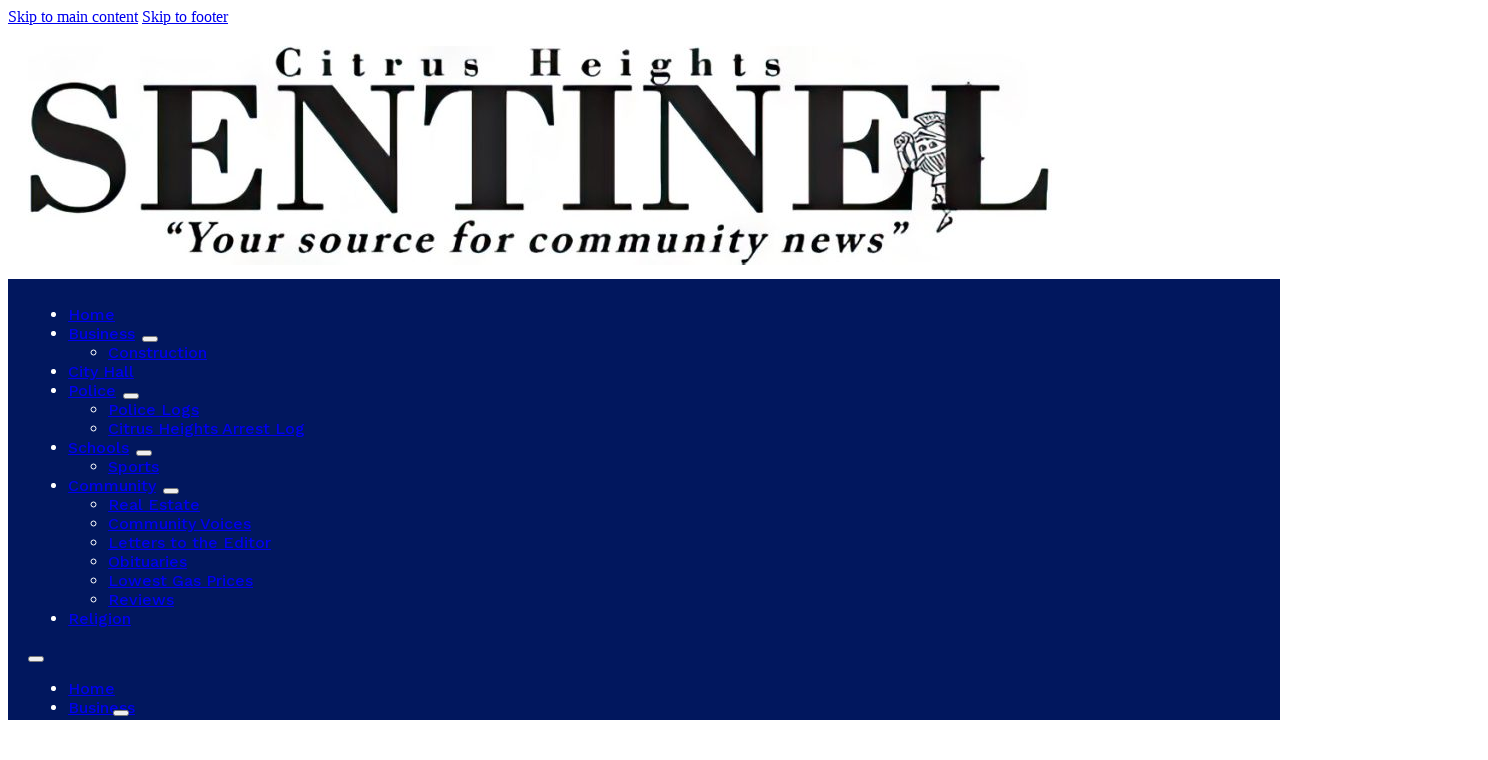

--- FILE ---
content_type: text/html; charset=UTF-8
request_url: https://dev.citrusheightssentinel.com/tag/marketing/
body_size: 14208
content:
<!DOCTYPE html>
<html lang="en-US" class="no-js no-svg">
<head>
	
<meta charset="UTF-8">
<meta name="viewport" content="width=device-width, initial-scale=1">
<meta name='robots' content='index, follow, max-image-preview:large, max-snippet:-1, max-video-preview:-1' />
	<style>img:is([sizes="auto" i], [sizes^="auto," i]) { contain-intrinsic-size: 3000px 1500px }</style>
	
	<!-- This site is optimized with the Yoast SEO plugin v26.3 - https://yoast.com/wordpress/plugins/seo/ -->
	<title>marketing Archives &#8211; Citrus Heights Sentinel</title>
	<link rel="canonical" href="https://dev.citrusheightssentinel.com/tag/marketing/" />
	<meta property="og:locale" content="en_US" />
	<meta property="og:type" content="article" />
	<meta property="og:title" content="marketing Archives &#8211; Citrus Heights Sentinel" />
	<meta property="og:url" content="https://dev.citrusheightssentinel.com/tag/marketing/" />
	<meta property="og:site_name" content="Citrus Heights Sentinel" />
	<meta property="og:image" content="https://dev.citrusheightssentinel.com/wp-content/uploads/2025/01/sentinel-alternative-image.jpg" />
	<meta property="og:image:width" content="1380" />
	<meta property="og:image:height" content="918" />
	<meta property="og:image:type" content="image/jpeg" />
	<script type="application/ld+json" class="yoast-schema-graph">{"@context":"https://schema.org","@graph":[{"@type":"CollectionPage","@id":"https://dev.citrusheightssentinel.com/tag/marketing/","url":"https://dev.citrusheightssentinel.com/tag/marketing/","name":"marketing Archives &#8211; Citrus Heights Sentinel","isPartOf":{"@id":"https://dev.citrusheightssentinel.com/#website"},"breadcrumb":{"@id":"https://dev.citrusheightssentinel.com/tag/marketing/#breadcrumb"},"inLanguage":"en-US"},{"@type":"BreadcrumbList","@id":"https://dev.citrusheightssentinel.com/tag/marketing/#breadcrumb","itemListElement":[{"@type":"ListItem","position":1,"name":"Home","item":"https://dev.citrusheightssentinel.com/"},{"@type":"ListItem","position":2,"name":"marketing"}]},{"@type":"WebSite","@id":"https://dev.citrusheightssentinel.com/#website","url":"https://dev.citrusheightssentinel.com/","name":"Citrus Heights Sentinel","description":"Local News, Crime, Events &amp; more","publisher":{"@id":"https://dev.citrusheightssentinel.com/#organization"},"potentialAction":[{"@type":"SearchAction","target":{"@type":"EntryPoint","urlTemplate":"https://dev.citrusheightssentinel.com/?s={search_term_string}"},"query-input":{"@type":"PropertyValueSpecification","valueRequired":true,"valueName":"search_term_string"}}],"inLanguage":"en-US"},{"@type":"Organization","@id":"https://dev.citrusheightssentinel.com/#organization","name":"Citrus Heights Sentinel","url":"https://dev.citrusheightssentinel.com/","logo":{"@type":"ImageObject","inLanguage":"en-US","@id":"https://dev.citrusheightssentinel.com/#/schema/logo/image/","url":"http://dev.citrusheightssentinel.com/wp-content/uploads/2025/01/sentinel-organization-image.jpg","contentUrl":"http://dev.citrusheightssentinel.com/wp-content/uploads/2025/01/sentinel-organization-image.jpg","width":1200,"height":1200,"caption":"Citrus Heights Sentinel"},"image":{"@id":"https://dev.citrusheightssentinel.com/#/schema/logo/image/"},"sameAs":["https://www.facebook.com/CitrusHeightsSentinel/","https://x.com/chsentinel"]}]}</script>
	<!-- / Yoast SEO plugin. -->


<link rel='dns-prefetch' href='//cdn.broadstreetads.com' />
<link rel='dns-prefetch' href='//fonts.googleapis.com' />
<link rel="alternate" type="application/rss+xml" title="Citrus Heights Sentinel &raquo; Feed" href="https://dev.citrusheightssentinel.com/feed/" />
<link rel="alternate" type="application/rss+xml" title="Citrus Heights Sentinel &raquo; marketing Tag Feed" href="https://dev.citrusheightssentinel.com/tag/marketing/feed/" />
<!-- dev.citrusheightssentinel.com is managing ads with Advanced Ads 2.0.13 – https://wpadvancedads.com/ --><script id="advads-ready">
			window.advanced_ads_ready=function(e,a){a=a||"complete";var d=function(e){return"interactive"===a?"loading"!==e:"complete"===e};d(document.readyState)?e():document.addEventListener("readystatechange",(function(a){d(a.target.readyState)&&e()}),{once:"interactive"===a})},window.advanced_ads_ready_queue=window.advanced_ads_ready_queue||[];		</script>
		<link rel="preconnect" href="https://fonts.gstatic.com/" crossorigin><link rel='stylesheet' id='wpra-lightbox-css' href='https://dev.citrusheightssentinel.com/wp-content/plugins/wp-rss-aggregator/core/css/jquery-colorbox.css?ver=1.4.33' media='all' />
<link rel='stylesheet' id='wpra-displays-css' href='https://dev.citrusheightssentinel.com/wp-content/plugins/wp-rss-aggregator/core/css/displays.css?ver=5.0.6' media='all' />
<link rel='stylesheet' id='bricks-frontend-css' href='https://dev.citrusheightssentinel.com/wp-content/themes/bricks/assets/css/frontend-layer.min.css?ver=1762811462' media='all' />
<link rel='stylesheet' id='bricks-child-css' href='https://dev.citrusheightssentinel.com/wp-content/themes/bricks-child/style.css?ver=1761705603' media='all' />
<link rel='stylesheet' id='bricks-font-awesome-6-brands-css' href='https://dev.citrusheightssentinel.com/wp-content/themes/bricks/assets/css/libs/font-awesome-6-brands-layer.min.css?ver=1762811462' media='all' />
<link rel='stylesheet' id='bricks-themify-icons-css' href='https://dev.citrusheightssentinel.com/wp-content/themes/bricks/assets/css/libs/themify-icons-layer.min.css?ver=1762811462' media='all' />
<style id='bricks-frontend-inline-inline-css'>
:root {}.archive-excerpt { overflow-wrap: anywhere;}#brxe-ihyyir {width: 80%}@media (max-width: 1140px) {#brxe-ihyyir {display: flex}}@media (max-width: 991px) {#brxe-ihyyir {width: 50%}}@media (max-width: 767px) {#brxe-ihyyir {width: 50%}}@media (max-width: 478px) {#brxe-ihyyir {width: 60%}}#brxe-ydvagz {width: 33%}@media (max-width: 991px) {#brxe-ydvagz {width: 100%; align-items: center; padding-left: 0; margin-bottom: 10px}}#brxe-uyaqtp {width: 67%}@media (max-width: 1140px) {#brxe-uyaqtp {justify-content: center; align-items: center}}@media (max-width: 991px) {#brxe-uyaqtp {width: 100%; padding-right: 0; text-align: center}}#brxe-qbqacr {padding-top: 20px; padding-right: 20px; padding-bottom: 10px; padding-left: 20px; width: 1440px; flex-direction: row; align-items: center}@media (max-width: 991px) {#brxe-qbqacr {flex-direction: column; align-items: center}}#brxe-ucjtvh {display: none}#brxe-ucjtvh form {color: #ffffff; font-size: 14px}#brxe-ucjtvh input[type=search]::placeholder {color: #ffffff}#brxe-ucjtvh input[type=search] {border-color: #ffffff; height: 32px}@media (max-width: 767px) {#brxe-ucjtvh {display: none}}@media (max-width: 478px) {#brxe-ucjtvh input[type=search]::placeholder {color: #ffffff}#brxe-ucjtvh {display: none}}@layer bricks {@media (max-width: 991px) {#brxe-jyxzvd .bricks-nav-menu-wrapper { display: none; }#brxe-jyxzvd .bricks-mobile-menu-toggle { display: block; }}}#brxe-jyxzvd {color: #ffffff; font-size: 16px; font-family: "Work Sans"; font-weight: 500}#brxe-jyxzvd .bricks-nav-menu > li:hover > a {color: #ffc107}#brxe-jyxzvd .bricks-nav-menu > li:hover > .brx-submenu-toggle > * {color: #ffc107}#brxe-jyxzvd .bricks-nav-menu .sub-menu > li:hover > a {color: #ffc107}#brxe-jyxzvd .bricks-nav-menu .sub-menu > li:hover > .brx-submenu-toggle > * {color: #ffc107}#brxe-jyxzvd .bricks-nav-menu .sub-menu .menu-item {background-color: #01175e}#brxe-jyxzvd .bricks-nav-menu {flex-direction: row}#brxe-jyxzvd .bricks-mobile-menu-toggle {color: #ffffff}#brxe-jyxzvd .bricks-nav-menu > li.menu-item-has-children > .brx-submenu-toggle button[aria-expanded] {font-size: 12px}#brxe-jyxzvd .bricks-nav-menu .brx-submenu-toggle button {margin-left: 7px}#brxe-jyxzvd .bricks-mobile-menu > .menu-item-has-children .brx-submenu-toggle button {color: #ffffff; font-size: 12px}#brxe-jyxzvd .bricks-mobile-menu .menu-item-has-children .brx-submenu-toggle button {margin-left: -22px}@media (max-width: 991px) {#brxe-jyxzvd .bricks-nav-menu > li { margin-left: 25px!important;}}#brxe-jyxzvd #menu-item-2074290 { margin-left: 0!important;}@media (max-width: 991px) {#brxe-jyxzvd .bricks-nav-menu > li {margin-left: 10px}#brxe-jyxzvd {font-size: 15px}}@media (max-width: 767px) {#brxe-jyxzvd { line-height: 0;}#brxe-jyxzvd {color: #ffffff}}#brxe-ujsasy {color: #ffffff; fill: #ffffff; font-size: 20px; cursor: pointer}#brxe-kksitu {flex-direction: row; align-items: center; column-gap: 6rem; justify-content: center}@media (max-width: 767px) {#brxe-kksitu {justify-content: space-around}}@media (max-width: 478px) {#brxe-kksitu {column-gap: 0px; justify-content: space-evenly}}#brxe-olhapy {padding-top: 10px; padding-right: 20px; padding-bottom: 10px; padding-left: 20px; background-color: #01175e; width: 100%; min-height: 60px; justify-content: center}@media (max-width: 767px) {#brxe-olhapy {padding-top: 5px; padding-right: 10px; padding-bottom: 5px; padding-left: 10px}}#brxe-xmdhxx {display: flex; font-family: "Work Sans"; font-weight: 600}#brxe-xmdhxx a {font-family: "Work Sans"; font-weight: 600; font-size: inherit}#brxe-nclfgf {display: flex}#brxe-xildwj {width: 33%; flex-direction: row; background-color: #ccf2ff; padding-top: 5px; padding-right: 5px; padding-bottom: 5px; padding-left: 20px; justify-content: flex-start; column-gap: 20px}@media (max-width: 991px) {#brxe-xildwj {width: 100%; justify-content: flex-start}}@media (max-width: 478px) {#brxe-xildwj {column-gap: 10px}}#brxe-weznpm {font-family: "Work Sans"; font-weight: 600}#brxe-weznpm a {font-family: "Work Sans"; font-weight: 600; font-size: inherit}#brxe-zlrkrg {font-family: "Work Sans"; display: flex}#brxe-zlrkrg a {font-family: "Work Sans"; font-size: inherit}#brxe-lymkff {font-family: "Work Sans"; display: flex; margin-right: -10px; margin-left: -10px}#brxe-lymkff a {font-family: "Work Sans"; font-size: inherit}@media (max-width: 478px) {#brxe-lymkff {margin-right: -5px; margin-left: -5px}}#brxe-qgixyr {font-family: "Work Sans"; display: flex}#brxe-qgixyr a {font-family: "Work Sans"; font-size: inherit}#brxe-lhtojs {font-family: "Work Sans"; display: flex; margin-right: -10px; margin-left: -10px}#brxe-lhtojs a {font-family: "Work Sans"; font-size: inherit}@media (max-width: 478px) {#brxe-lhtojs {margin-right: -5px; margin-left: -5px}}#brxe-idohml {font-family: "Work Sans"; display: flex}#brxe-idohml a {font-family: "Work Sans"; font-size: inherit}#brxe-dhtwhi {width: 67%; flex-direction: row; background-color: #ffcc99; padding-top: 5px; padding-right: 5px; padding-bottom: 5px; padding-left: 20px; justify-content: flex-start; column-gap: 20px}@media (max-width: 991px) {#brxe-dhtwhi {width: 100%}}@media (max-width: 478px) {#brxe-dhtwhi {column-gap: 10px}}#brxe-fdkrvh {width: 1440px; flex-direction: row; justify-content: center}@media (max-width: 991px) {#brxe-fdkrvh {flex-direction: column}}#brxe-tpkrhu {text-align: center; font-family: "Work Sans"; font-size: 15px; font-weight: 500; line-height: 1.5; margin-bottom: 10px}#brxe-tpkrhu a:hover { color: #edb500;}#brxe-miqmbu {font-family: "Work Sans"; line-height: 1.1; font-size: 54px; font-weight: 700; align-self: center}@media (max-width: 1140px) {#brxe-miqmbu {font-size: 50px}}@media (max-width: 991px) {#brxe-miqmbu {font-size: 46px}}@media (max-width: 767px) {#brxe-miqmbu {font-size: 42px}}@media (max-width: 478px) {#brxe-miqmbu {font-size: 38px}}#brxe-kqgssw {display: flex; width: 100%; background-color: #f7f7f7; flex-direction: column; padding-top: 25px; padding-bottom: 25px; margin-bottom: 20px}#brxe-qvukzy {width: 1440px; padding-right: 20px; padding-left: 20px; margin-top: 10px}.brxe-ydkvvy .brxe-qfbmay.brxe-image:not(.tag), .brxe-ydkvvy .brxe-qfbmay.brxe-image img {object-fit: cover; aspect-ratio: 1.5}.brxe-ydkvvy .brxe-qfbmay.brxe-image {margin-bottom: 10px}@media (max-width: 767px) {.brxe-ydkvvy .brxe-qfbmay.brxe-image {width: 100%; margin-bottom: 20px}}.brxe-ydkvvy .brxe-hdjptk.brxe-post-taxonomy.separator a, .brxe-ydkvvy .brxe-hdjptk.brxe-post-taxonomy .bricks-button {padding-top: 0; padding-right: 0; padding-bottom: 0; padding-left: 0; color: #edb500; font-size: 15px; font-weight: 800; line-height: 1; font-family: "Red Hat Display"; transition: all 0.2s ease}.brxe-ydkvvy .brxe-hdjptk.brxe-post-taxonomy.separator a:hover, .brxe-ydkvvy .brxe-hdjptk.brxe-post-taxonomy .bricks-button:hover {color: #212121}.brxe-hdjptk li:nth-child(n+2) { display: none;}.brxe-ydkvvy .brxe-xqptcp.brxe-post-title {font-size: 38px; line-height: 1; font-weight: 700; font-family: "Work Sans"; margin-top: 10px; margin-bottom: 10px}@media (max-width: 1140px) {.brxe-ydkvvy .brxe-xqptcp.brxe-post-title {font-size: 28px}}@media (max-width: 991px) {.brxe-ydkvvy .brxe-xqptcp.brxe-post-title {font-size: 22px}}@media (max-width: 767px) {.brxe-ydkvvy .brxe-xqptcp.brxe-post-title {font-size: 28px}}@media (max-width: 478px) {.brxe-ydkvvy .brxe-xqptcp.brxe-post-title {font-size: 24px}}.brxe-ydkvvy .brxe-sjsgqv.brxe-post-excerpt {font-size: 15px; font-family: "Red Hat Display"; line-height: 21px; font-weight: 600}@media (max-width: 991px) {.brxe-ydkvvy .brxe-sjsgqv.brxe-post-excerpt {font-size: 13px}}@media (max-width: 767px) {.brxe-ydkvvy .brxe-sjsgqv.brxe-post-excerpt {font-size: 15px; line-height: 1.4; margin-bottom: 20px}}.brxe-ydkvvy .brxe-cfaezm.brxe-div {flex-direction: column; justify-content: center; display: flex}.brxe-ydkvvy.brxe-div {flex-direction: column; display: flex; width: calc(33.3334% - 40px / 3)}@media (max-width: 767px) {.brxe-ydkvvy.brxe-div {width: 100%}}#brxe-jixswq {width: 1440px; padding-right: 20px; padding-left: 20px; flex-direction: row; column-gap: 20px}.brxe-zljfxd .brxe-avaygc.brxe-image {width: 30%}.brxe-zljfxd .brxe-avaygc.brxe-image:not(.tag), .brxe-zljfxd .brxe-avaygc.brxe-image img {object-fit: cover; aspect-ratio: 1.5}@media (max-width: 767px) {.brxe-zljfxd .brxe-avaygc.brxe-image {width: 100%; margin-bottom: 20px}}.brxe-zljfxd .brxe-qfqzaj.brxe-post-taxonomy.separator a, .brxe-zljfxd .brxe-qfqzaj.brxe-post-taxonomy .bricks-button {padding-top: 0; padding-right: 0; padding-bottom: 0; padding-left: 0; color: #edb500; font-size: 15px; font-weight: 800; line-height: 1; font-family: "Red Hat Display"; transition: all 0.2s ease}.brxe-zljfxd .brxe-qfqzaj.brxe-post-taxonomy.separator a:hover, .brxe-zljfxd .brxe-qfqzaj.brxe-post-taxonomy .bricks-button:hover {color: #212121}.brxe-qfqzaj li:nth-child(n+2) { display: none;}.brxe-zljfxd .brxe-qouwps.brxe-post-title {font-size: 38px; line-height: 1; font-weight: 700; font-family: "Work Sans"; margin-top: 10px; margin-bottom: 10px}@media (max-width: 1140px) {.brxe-zljfxd .brxe-qouwps.brxe-post-title {font-size: 28px}}@media (max-width: 991px) {.brxe-zljfxd .brxe-qouwps.brxe-post-title {font-size: 22px}}@media (max-width: 767px) {.brxe-zljfxd .brxe-qouwps.brxe-post-title {font-size: 28px}}@media (max-width: 478px) {.brxe-zljfxd .brxe-qouwps.brxe-post-title {font-size: 24px}}.brxe-zljfxd .brxe-mdgfig.brxe-post-meta {gap: 5px; font-size: 12px; font-family: "Red Hat Display"; line-height: 1; margin-bottom: 10px; display: none}.brxe-zljfxd .brxe-hrbmzh.brxe-post-excerpt {font-size: 15px; font-family: "Red Hat Display"; line-height: 21px; font-weight: 600}@media (max-width: 991px) {.brxe-zljfxd .brxe-hrbmzh.brxe-post-excerpt {font-size: 13px}}@media (max-width: 767px) {.brxe-zljfxd .brxe-hrbmzh.brxe-post-excerpt {font-size: 15px; line-height: 1.4}}.brxe-zljfxd .brxe-pazcii.brxe-div {display: flex; flex-direction: column; justify-content: center; width: 70%}@media (max-width: 767px) {.brxe-zljfxd .brxe-pazcii.brxe-div {width: 100%}}.brxe-zljfxd.brxe-div {display: flex; column-gap: 20px}@media (max-width: 767px) {.brxe-zljfxd.brxe-div {flex-direction: column}}#brxe-pgqiyg .bricks-pagination ul .page-numbers.current {background: #01175e; color: #ffffff}#brxe-pgqiyg .bricks-pagination ul .page-numbers {width: 35px; height: 35px; font-family: "Red Hat Display"; font-weight: 500; font-size: 14px}#brxe-pgqiyg .bricks-pagination ul {gap: 5px}#brxe-pgqiyg .bricks-pagination ul .page-numbers:hover {background: #01175e; color: #ffffff}#brxe-pgqiyg .bricks-pagination ul .page-numbers.dots { cursor: default; width: 20px;}#brxe-pgqiyg .bricks-pagination ul .page-numbers.dots:hover { background: #ffffff;}@media (max-width: 478px) {#brxe-pgqiyg {display: none}}#brxe-twpagx .bricks-pagination ul .page-numbers.current {background: #01175e; color: #ffffff}#brxe-twpagx .bricks-pagination ul .page-numbers {width: 35px; height: 35px; font-family: "Red Hat Display"; font-weight: 500; font-size: 14px}#brxe-twpagx .bricks-pagination ul {gap: 5px}#brxe-twpagx .bricks-pagination ul .page-numbers:hover {background: #01175e; color: #ffffff}#brxe-twpagx {display: none}#brxe-twpagx .bricks-pagination ul .page-numbers.dots { cursor: default; width: 15px;}#brxe-twpagx .bricks-pagination ul .page-numbers.dots:hover { background: #ffffff;}@media (max-width: 478px) {#brxe-twpagx {display: block}#brxe-twpagx .bricks-pagination ul .page-numbers {font-size: 12px; height: 32px; width: 32px}#brxe-twpagx .bricks-pagination ul .page-numbers.current {font-size: 12px}#brxe-twpagx .bricks-pagination ul {gap: 5px}}#brxe-1fc8f7 {max-width: 76%; flex-direction: column; row-gap: 30px}@media (max-width: 767px) {#brxe-1fc8f7 {padding-right: 0; padding-left: 0; margin-bottom: 30px; width: 100%; max-width: 100%}}#brxe-ugclah .bricks-widget-wrapper {margin-bottom: 20px}#brxe-ugclah {align-self: center}#brxe-092329 {font-family: "Red Hat Display"; font-size: 22px; font-weight: 900; line-height: 1.2; color: #212121; text-align: left; border-bottom: 3px solid #212121; padding-bottom: 5px; align-self: stretch; margin-top: 15px; margin-bottom: 25px}@media (max-width: 1140px) {#brxe-092329 {font-size: 20px}}@media (max-width: 767px) {#brxe-092329 {font-size: 22px}}.brxe-10d9b7 .brxe-8fafc1.brxe-post-taxonomy.separator a, .brxe-10d9b7 .brxe-8fafc1.brxe-post-taxonomy .bricks-button {background-color: rgba(255, 0, 0, 0); color: #edb500; font-family: "Red Hat Display"; font-weight: 700; font-size: 13px; line-height: 1; padding-top: 0; padding-right: 0; padding-bottom: 0; padding-left: 0; transition: all 0.2s ease}.brxe-10d9b7 .brxe-8fafc1.brxe-post-taxonomy.separator a:hover, .brxe-10d9b7 .brxe-8fafc1.brxe-post-taxonomy .bricks-button:hover {color: #212121}.brxe-10d9b7 .brxe-8fafc1.brxe-post-taxonomy {margin-bottom: 5px}.brxe-8fafc1 li:nth-child(n+2) { display: none;}@media (max-width: 1140px) {.brxe-10d9b7 .brxe-8fafc1.brxe-post-taxonomy.separator a, .brxe-10d9b7 .brxe-8fafc1.brxe-post-taxonomy .bricks-button {font-size: 12px}}@media (max-width: 991px) {.brxe-10d9b7 .brxe-8fafc1.brxe-post-taxonomy {display: none}}@media (max-width: 767px) {.brxe-10d9b7 .brxe-8fafc1.brxe-post-taxonomy {display: flex}}.brxe-10d9b7 .brxe-2e8bb3.brxe-post-title {font-size: 18px; font-weight: 900; line-height: 1; font-family: "Red Hat Display"; text-align: left; padding-right: 8px}@media (max-width: 1140px) {.brxe-10d9b7 .brxe-2e8bb3.brxe-post-title {font-size: 15px}}@media (max-width: 991px) {.brxe-10d9b7 .brxe-2e8bb3.brxe-post-title {font-size: 13px; padding-right: 4px}}@media (max-width: 767px) {.brxe-10d9b7 .brxe-2e8bb3.brxe-post-title {font-size: 18px; padding-right: 8px}}.brxe-10d9b7 .brxe-0c3985.brxe-div {display: flex; flex-direction: column; width: 70%; padding-bottom: 10px}@media (max-width: 767px) {.brxe-10d9b7 .brxe-0c3985.brxe-div {width: 67%; justify-content: center; padding-right: 10px}}.brxe-10d9b7 .brxe-dcf905.brxe-image:not(.tag), .brxe-10d9b7 .brxe-dcf905.brxe-image img {object-fit: cover; aspect-ratio: 1}.brxe-10d9b7 .brxe-dcf905.brxe-image {width: 30%}@media (max-width: 1140px) {.brxe-10d9b7 .brxe-dcf905.brxe-image {height: 5vw}}@media (max-width: 767px) {.brxe-10d9b7 .brxe-dcf905.brxe-image {max-height: 300px; height: 30vw; width: 33%}}.brxe-10d9b7.brxe-div {flex-direction: row; margin-bottom: 10px; display: flex}@media (max-width: 767px) {.brxe-10d9b7.brxe-div {width: 100%}}#brxe-79f884 {background-color: #f7f7f7; width: 23.8%; padding-top: 30px; padding-right: 20px; padding-bottom: 30px; padding-left: 20px; text-align: center; margin-left: 10px}@media (max-width: 767px) {#brxe-79f884 {width: 100%; max-width: 100%; order: 2; margin-left: 0}}#brxe-446be6 {flex-direction: row; width: 1440px; padding-right: 20px; padding-left: 20px}@media (max-width: 767px) {#brxe-446be6 {flex-direction: column}}#brxe-253f02 {margin-top: 30px}#brxe-zsgstt {font-size: 16px; font-family: "Work Sans"; font-weight: 500; line-height: 1.2}#brxe-zsgstt .bricks-nav-menu > li > a {color: #ffffff}#brxe-zsgstt .bricks-nav-menu > li > .brx-submenu-toggle > * {color: #ffffff}#brxe-zsgstt .bricks-nav-menu > li:hover > a {color: #edb500}#brxe-zsgstt .bricks-nav-menu > li:hover > .brx-submenu-toggle > * {color: #edb500}@media (max-width: 767px) { #brxe-zsgstt #menu-footer-menu { flex-wrap: wrap; justify-content: center; } #brxe-zsgstt:where(.brxe-nav-menu) .bricks-nav-menu li { margin-bottom: 10px; }}#brxe-zsgstt #menu-item-259 { margin-left: 0;}#brxe-nkqdto {flex-direction: row; display: flex; margin-bottom: 30px; align-self: center !important}@media (max-width: 767px) {#brxe-nkqdto {margin-bottom: 20px}}#brxe-tgzile {font-size: 16px; color: #ffffff; font-family: "Work Sans"; line-height: 1.2; font-weight: 400}#brxe-tgzile a { color: #edb500; }#brxe-tgzile a:hover { color: #ffd13a;}#brxe-tgzile h3 { font-size: 20px;}@media (max-width: 767px) {#brxe-hovwkw {width: 100%; margin-bottom: 10px}}#brxe-hmsdbr li.has-link a, #brxe-hmsdbr li.no-link {padding-top: 15px; padding-right: 15px; padding-bottom: 15px; padding-left: 15px; color: #ffffff}#brxe-hmsdbr .repeater-item:nth-child(1) .icon {font-size: 32px}#brxe-hmsdbr .repeater-item:nth-child(2) .icon {font-size: 32px}#brxe-hmsdbr .repeater-item:nth-child(3) .icon {font-size: 32px}#brxe-uxnmbz {align-items: flex-end; justify-content: center}@media (max-width: 767px) {#brxe-uxnmbz {width: 100%; align-items: center}}#brxe-gnxpft {display: flex; margin-bottom: 30px}@media (max-width: 767px) {#brxe-gnxpft {flex-direction: column}}#brxe-tozbvz {color: #ffffff; font-family: "Work Sans"; font-size: 16px}#brxe-vqdbuq {flex-direction: row; display: flex}@media (max-width: 767px) {#brxe-vqdbuq {width: 100%; justify-content: center}}#brxe-mlfmvt {flex-direction: row; display: flex}@media (max-width: 767px) {#brxe-mlfmvt {width: 100%; justify-content: center}}#brxe-kduike {flex-direction: row; width: 100%}#brxe-xmsibq {width: 1440px; margin-top: 50px; margin-bottom: 30px; padding-right: 20px; padding-left: 20px}@media (max-width: 767px) {#brxe-xmsibq {margin-top: 40px; margin-bottom: 20px}}#brxe-brpfnd {background-color: #212121; min-height: 200px; margin-top: 50px}.brxe-popup-2088439 .brx-popup-content {width: min(80vw, 1200px)}.brxe-popup-2088439.brx-popup .brx-popup-backdrop {background-color: rgba(66, 66, 66, 0.86)}@media (max-width: 767px) {.brxe-popup-2088439 .brx-popup-content {width: min(90vw, 1200px)}}@media (max-width: 478px) {.brxe-popup-2088439 .brx-popup-content {width: 90%}}#brxe-cd6377 {font-size: 18px; position: absolute; top: -30px; right: -30px; background-color: #f44336; color: #ffffff; fill: #ffffff; cursor: pointer}#brxe-1d5e28 {position: relative}#header-banner { display: flex; justify-content: center; }  .pelcro-root .plc-text-sm { font-size: 1.25rem !important; line-height: 1.85rem !important; } .pelcro-root .plc-text-xs { font-size: 1.5rem !important; line-height: 2rem !important; } .pelcro-root .pelcro-modal-footer { font-size: 1.5rem !important; line-height: 2rem !important; } .pelcro-root .pelcro-open-dashboard-btn { z-index: 99999; }  .bricks-archive-title-wrapper { align-items: center; margin: 30px auto; } @media (max-width: 767px) { .brxe-posts .bricks-layout-wrapper { --columns: 1; } .bricks-archive-title-wrapper { margin: 30px auto; text-size: 32px; } .bricks-archive-title-wrapper .title { font-size: 2em; } .layout-default .bricks-layout-item { padding-bottom: 20px; padding-right: 0; } } @media (max-width: 478px) { .bricks-archive-title-wrapper .title { font-size: 1.4em; } } @media (max-width: 991px) { .cky-revisit-bottom-left { bottom: 90px!important; left: 5px!important; } } @media (max-width: 477px) { .cky-revisit-bottom-left { bottom: 60px!important; left: 5px!important; } }
</style>
<link rel='stylesheet' id='bricks-google-fonts-css' href='https://fonts.googleapis.com/css2?family=Red+Hat+Display:ital,wght@0,300;0,400;0,500;0,600;0,700;0,800;0,900;1,300;1,400;1,500;1,600;1,700;1,800;1,900&#038;display=swap&#038;family=Work+Sans:ital,wght@0,100;0,200;0,300;0,400;0,500;0,600;0,700;0,800;0,900;1,100;1,200;1,300;1,400;1,500;1,600;1,700;1,800;1,900&#038;display=swap' media='all' />
<script async data-cfasync='false' src="//cdn.broadstreetads.com/init-2.min.js?v=1.51.10&amp;ver=6.8.3" id="broadstreet-init-js"></script>
<script async data-cfasync='false' id="broadstreet-init-js-after">
window.broadstreetKeywords = ['not_home_page','not_landing_page','not_article_page']
window.broadstreetTargets = {"pagetype":["archive","not_home_page"],"category":[],"url":"local-nonprofit-offers-small-business-owners-free-workshops-mentoring"};

window.broadstreet = window.broadstreet || { run: [] };window.broadstreet.run.push(function () {
window.broadstreet.watch({});
 });
</script>
<script src="https://dev.citrusheightssentinel.com/wp-includes/js/jquery/jquery.min.js?ver=3.7.1" id="jquery-core-js"></script>
<script src="https://dev.citrusheightssentinel.com/wp-includes/js/jquery/ui/core.min.js?ver=1.13.3" id="jquery-ui-core-js"></script>
<script src="https://dev.citrusheightssentinel.com/wp-includes/js/jquery/ui/datepicker.min.js?ver=1.13.3" id="jquery-ui-datepicker-js"></script>
<script id="jquery-ui-datepicker-js-after">
jQuery(function(jQuery){jQuery.datepicker.setDefaults({"closeText":"Close","currentText":"Today","monthNames":["January","February","March","April","May","June","July","August","September","October","November","December"],"monthNamesShort":["Jan","Feb","Mar","Apr","May","Jun","Jul","Aug","Sep","Oct","Nov","Dec"],"nextText":"Next","prevText":"Previous","dayNames":["Sunday","Monday","Tuesday","Wednesday","Thursday","Friday","Saturday"],"dayNamesShort":["Sun","Mon","Tue","Wed","Thu","Fri","Sat"],"dayNamesMin":["S","M","T","W","T","F","S"],"dateFormat":"MM d, yy","firstDay":0,"isRTL":false});});
</script>
<script src="https://dev.citrusheightssentinel.com/wp-content/plugins/wp-user-frontend-pro/assets/js/jquery-ui-timepicker-addon.js?ver=4.2.2" id="jquery-ui-timepicker-js"></script>
<link rel="https://api.w.org/" href="https://dev.citrusheightssentinel.com/wp-json/" /><link rel="alternate" title="JSON" type="application/json" href="https://dev.citrusheightssentinel.com/wp-json/wp/v2/tags/371" /><link rel="EditURI" type="application/rsd+xml" title="RSD" href="https://dev.citrusheightssentinel.com/xmlrpc.php?rsd" />
<meta name="generator" content="WordPress 6.8.3" />
                            <style>/***** START Classified *****/
body #form-preview-stage.wpuf-style ul.wpuf-form .wpuf-fields input[type=text], body .wpuf-form-add.wpuf-style ul.wpuf-form .wpuf-fields input[type=text], body #form-preview-stage.wpuf-style ul.wpuf-form .wpuf-fields input[type=password], body .wpuf-form-add.wpuf-style ul.wpuf-form .wpuf-fields input[type=password], body #form-preview-stage.wpuf-style ul.wpuf-form .wpuf-fields input[type=email], body .wpuf-form-add.wpuf-style ul.wpuf-form .wpuf-fields input[type=email], body #form-preview-stage.wpuf-style ul.wpuf-form .wpuf-fields input[type=url], body .wpuf-form-add.wpuf-style ul.wpuf-form .wpuf-fields input[type=url], body #form-preview-stage.wpuf-style ul.wpuf-form .wpuf-fields input[type=number], body .wpuf-form-add.wpuf-style ul.wpuf-form .wpuf-fields input[type=number], body #form-preview-stage.wpuf-style ul.wpuf-form .wpuf-fields input[type=tel], body .wpuf-form-add.wpuf-style ul.wpuf-form .wpuf-fields input[type=tel], body #form-preview-stage.wpuf-style ul.wpuf-form .wpuf-fields textarea, body .wpuf-form-add.wpuf-style ul.wpuf-form .wpuf-fields textarea {
    width: 100%;
}

.wpuf-form-add.wpuf-form-layout3 ul .wpuf-info {
   background-color: #ffefbc !important;
}

.wpuf-form-add.wpuf-form-layout3 ul.wpuf-form li .wp-editor-wrap .mce-toolbar-grp {
  background: #f6f7f7 !important;
}

body .wpuf-info {
    margin: 0 10px 10px 10px;
}

.button.file-selector {
    padding: 10px 14px 10px 14px;
    background: #0085ba;
    border-radius: 3px;
    color: #fff;
 }
/***** END Classified *****/</style>
                                    <style>

        </style>
        <link rel="icon" href="https://dev.citrusheightssentinel.com/wp-content/uploads/2015/02/cropped-Sentinel_sm_l-32x32.jpg" sizes="32x32" />
<link rel="icon" href="https://dev.citrusheightssentinel.com/wp-content/uploads/2015/02/cropped-Sentinel_sm_l-192x192.jpg" sizes="192x192" />
<link rel="apple-touch-icon" href="https://dev.citrusheightssentinel.com/wp-content/uploads/2015/02/cropped-Sentinel_sm_l-180x180.jpg" />
<meta name="msapplication-TileImage" content="https://dev.citrusheightssentinel.com/wp-content/uploads/2015/02/cropped-Sentinel_sm_l-270x270.jpg" />
		<style id="wp-custom-css">
			.wpuf-form-add.wpuf-form-layout3 ul.wpuf-form li.wpuf-submit input[type=submit] {
  background: #01175E!important;
  border-color: #01175E!important;
  box-shadow: none!important;
}

.wpuf-submit [type="submit"] {
  background-color: #01175E;
  color: #fff;
  padding: 10px 20px;
  border-radius: 5px;
  border: none;
  width: fit-content !important;
}


.wpuf-dashboard-navigation {
  width: 30% !important;
}

.wpuf-dashboard-content {
  width: 70%!important;
}

body .wpuf-dashboard-container {
  max-width: 100%!important;
}

.wpuf-dashboard-content form, .wpuf-dashboard-content .items-table-container {
  width: 100%;
}


/*classified edit*/
.wpuf-dashboard-content .wpuf-pagination,
.wpuf-dashboard-content .wpuf-pagination .page-numbers,
.wpuf-dashboard-content .wpuf-pagination .page-numbers.current,
body .wpuf-posts-edit,
body .wpuf-posts-delete {
  all: unset;
  margin: 0;
  padding: 0;
  border: none;
  border-radius: 0;
  background: none;
  color: inherit;
  font: inherit;
  text-align: inherit;
  display: inline-block;
  box-sizing: border-box;
}


.wpuf-dashboard-content .wpuf-pagination {
  margin-top: 30px;
}

.wpuf-pagination .page-numbers {
  background: #01175E !important;
  color: #fff !important;
  font-weight: 700 !important;
  padding: 5px 10px !important;
  border-radius: 4px !important;
  text-decoration: none;
	cursor: pointer  !important;
}

.wpuf-pagination .page-numbers.current {
  background: #01175E;
  border-color: #01175E;
  color: #ffc107 !important;
}

body .wpuf-posts-edit,
body .wpuf-posts-delete {
  border-radius: 0;
  padding: 6px 12px;
  background: #f0f0f0;
  color: #000;
  cursor: pointer;
  text-decoration: none;
}

		</style>
		</head>

<body class="archive tag tag-marketing tag-371 wp-theme-bricks wp-child-theme-bricks-child brx-body bricks-is-frontend wp-embed-responsive aa-prefix-advads- aa-disabled-bots">		<a class="skip-link" href="#brx-content">Skip to main content</a>

					<a class="skip-link" href="#brx-footer">Skip to footer</a>
			<header id="brx-header"><div id="brxe-qbqacr" class="brxe-container bricks-lazy-hidden"><div id="brxe-ydvagz" class="brxe-block bricks-lazy-hidden"><a id="brxe-ihyyir" class="brxe-image tag" href="/"><img width="1024" height="219" src="data:image/svg+xml,%3Csvg%20xmlns=&#039;http://www.w3.org/2000/svg&#039;%20viewBox=&#039;0%200%201024%20219&#039;%3E%3C/svg%3E" class="css-filter size-large bricks-lazy-hidden" alt="Citrus Heights Sentinel Logo" decoding="async" fetchpriority="high" data-src="https://dev.citrusheightssentinel.com/wp-content/uploads/2023/06/sentinel-logo-ai-enhanced-1024x219.jpg" data-type="string" data-sizes="(max-width: 1024px) 100vw, 1024px" data-srcset="https://dev.citrusheightssentinel.com/wp-content/uploads/2023/06/sentinel-logo-ai-enhanced-1024x219.jpg 1024w, https://dev.citrusheightssentinel.com/wp-content/uploads/2023/06/sentinel-logo-ai-enhanced-300x64.jpg 300w, https://dev.citrusheightssentinel.com/wp-content/uploads/2023/06/sentinel-logo-ai-enhanced-768x164.jpg 768w, https://dev.citrusheightssentinel.com/wp-content/uploads/2023/06/sentinel-logo-ai-enhanced-150x32.jpg 150w, https://dev.citrusheightssentinel.com/wp-content/uploads/2023/06/sentinel-logo-ai-enhanced-696x149.jpg 696w, https://dev.citrusheightssentinel.com/wp-content/uploads/2023/06/sentinel-logo-ai-enhanced-1068x228.jpg 1068w, https://dev.citrusheightssentinel.com/wp-content/uploads/2023/06/sentinel-logo-ai-enhanced-390x83.jpg 390w, https://dev.citrusheightssentinel.com/wp-content/uploads/2023/06/sentinel-logo-ai-enhanced.jpg 1199w" /></a></div><div id="brxe-uyaqtp" class="brxe-block bricks-lazy-hidden"><div id="brxe-aeiuxq" class="brxe-shortcode"><broadstreet-zone zone-id="47035" keywords="not_home_page,not_landing_page,not_article_page" soft-keywords="true" zone-alias=""></broadstreet-zone></div></div></div><div id="brxe-olhapy" class="brxe-container bricks-lazy-hidden"><div id="brxe-kksitu" class="brxe-block bricks-lazy-hidden"><div id="brxe-ucjtvh" class="brxe-search">
<form role="search" method="get" class="bricks-search-form" action="https://dev.citrusheightssentinel.com/">
			<label for="search-input-ucjtvh" class="screen-reader-text"><span>Search</span></label>
		<input type="search" placeholder="Search ..." value="" name="s" id="search-input-ucjtvh" />

	</form>
</div><div id="brxe-jyxzvd" data-script-id="jyxzvd" class="brxe-nav-menu"><nav class="bricks-nav-menu-wrapper tablet_portrait"><ul id="menu-main-menu" class="bricks-nav-menu"><li id="menu-item-2074290" class="menu-item menu-item-type-custom menu-item-object-custom menu-item-home menu-item-2074290 bricks-menu-item"><a href="//dev.citrusheightssentinel.com/">Home</a></li>
<li id="menu-item-2074291" class="menu-item menu-item-type-taxonomy menu-item-object-category menu-item-has-children menu-item-2074291 bricks-menu-item"><div class="brx-submenu-toggle icon-right"><a href="https://dev.citrusheightssentinel.com/category/business/">Business</a><button aria-expanded="false" aria-label="Business Sub menu"><i class="ti-angle-down menu-item-icon"></i></button></div>
<ul class="sub-menu">
	<li id="menu-item-2091680" class="menu-item menu-item-type-taxonomy menu-item-object-category menu-item-2091680 bricks-menu-item"><a href="https://dev.citrusheightssentinel.com/category/business/construction/">Construction</a></li>
</ul>
</li>
<li id="menu-item-2074292" class="menu-item menu-item-type-taxonomy menu-item-object-category menu-item-2074292 bricks-menu-item"><a href="https://dev.citrusheightssentinel.com/category/city-government/">City Hall</a></li>
<li id="menu-item-2074293" class="menu-item menu-item-type-taxonomy menu-item-object-category menu-item-has-children menu-item-2074293 bricks-menu-item"><div class="brx-submenu-toggle icon-right"><a href="https://dev.citrusheightssentinel.com/category/crime-watch/">Police</a><button aria-expanded="false" aria-label="Police Sub menu"><i class="ti-angle-down menu-item-icon"></i></button></div>
<ul class="sub-menu">
	<li id="menu-item-2074294" class="menu-item menu-item-type-taxonomy menu-item-object-category menu-item-2074294 bricks-menu-item"><a href="https://dev.citrusheightssentinel.com/category/crime-watch/police-logs/">Police Logs</a></li>
	<li id="menu-item-2074295" class="menu-item menu-item-type-post_type menu-item-object-page menu-item-2074295 bricks-menu-item"><a href="https://dev.citrusheightssentinel.com/arrest-log-police/">Citrus Heights Arrest Log</a></li>
</ul>
</li>
<li id="menu-item-2074296" class="menu-item menu-item-type-taxonomy menu-item-object-category menu-item-has-children menu-item-2074296 bricks-menu-item"><div class="brx-submenu-toggle icon-right"><a href="https://dev.citrusheightssentinel.com/category/education/">Schools</a><button aria-expanded="false" aria-label="Schools Sub menu"><i class="ti-angle-down menu-item-icon"></i></button></div>
<ul class="sub-menu">
	<li id="menu-item-2074297" class="menu-item menu-item-type-taxonomy menu-item-object-category menu-item-2074297 bricks-menu-item"><a href="https://dev.citrusheightssentinel.com/category/education/sports/">Sports</a></li>
</ul>
</li>
<li id="menu-item-2074298" class="menu-item menu-item-type-taxonomy menu-item-object-category menu-item-has-children menu-item-2074298 bricks-menu-item"><div class="brx-submenu-toggle icon-right"><a href="https://dev.citrusheightssentinel.com/category/culture/">Community</a><button aria-expanded="false" aria-label="Community Sub menu"><i class="ti-angle-down menu-item-icon"></i></button></div>
<ul class="sub-menu">
	<li id="menu-item-2083803" class="menu-item menu-item-type-taxonomy menu-item-object-category menu-item-2083803 bricks-menu-item"><a href="https://dev.citrusheightssentinel.com/category/culture/real-estate/">Real Estate</a></li>
	<li id="menu-item-2074300" class="menu-item menu-item-type-taxonomy menu-item-object-category menu-item-2074300 bricks-menu-item"><a href="https://dev.citrusheightssentinel.com/category/culture/community-voices/">Community Voices</a></li>
	<li id="menu-item-2074301" class="menu-item menu-item-type-taxonomy menu-item-object-category menu-item-2074301 bricks-menu-item"><a href="https://dev.citrusheightssentinel.com/category/culture/letters-to-the-editor/">Letters to the Editor</a></li>
	<li id="menu-item-2074302" class="menu-item menu-item-type-taxonomy menu-item-object-category menu-item-2074302 bricks-menu-item"><a href="https://dev.citrusheightssentinel.com/category/culture/obituaries/">Obituaries</a></li>
	<li id="menu-item-2074303" class="menu-item menu-item-type-post_type menu-item-object-page menu-item-2074303 bricks-menu-item"><a href="https://dev.citrusheightssentinel.com/cheapest-local-gas-prices/">Lowest Gas Prices</a></li>
	<li id="menu-item-2080903" class="menu-item menu-item-type-taxonomy menu-item-object-category menu-item-2080903 bricks-menu-item"><a href="https://dev.citrusheightssentinel.com/category/reviews/">Reviews</a></li>
</ul>
</li>
<li id="menu-item-2074304" class="menu-item menu-item-type-taxonomy menu-item-object-category menu-item-2074304 bricks-menu-item"><a href="https://dev.citrusheightssentinel.com/category/religion/">Religion</a></li>
</ul></nav>			<button class="bricks-mobile-menu-toggle" aria-haspopup="true" aria-label="Open mobile menu" aria-expanded="false">
				<span class="bar-top"></span>
				<span class="bar-center"></span>
				<span class="bar-bottom"></span>
			</button>
			<nav class="bricks-mobile-menu-wrapper left"><ul id="menu-main-menu-1" class="bricks-mobile-menu"><li class="menu-item menu-item-type-custom menu-item-object-custom menu-item-home menu-item-2074290 bricks-menu-item"><a href="//dev.citrusheightssentinel.com/">Home</a></li>
<li class="menu-item menu-item-type-taxonomy menu-item-object-category menu-item-has-children menu-item-2074291 bricks-menu-item"><div class="brx-submenu-toggle icon-right"><a href="https://dev.citrusheightssentinel.com/category/business/">Business</a><button aria-expanded="false" aria-label="Business Sub menu"><i class="ti-angle-down open"></i></button></div>
<ul class="sub-menu">
	<li class="menu-item menu-item-type-taxonomy menu-item-object-category menu-item-2091680 bricks-menu-item"><a href="https://dev.citrusheightssentinel.com/category/business/construction/">Construction</a></li>
</ul>
</li>
<li class="menu-item menu-item-type-taxonomy menu-item-object-category menu-item-2074292 bricks-menu-item"><a href="https://dev.citrusheightssentinel.com/category/city-government/">City Hall</a></li>
<li class="menu-item menu-item-type-taxonomy menu-item-object-category menu-item-has-children menu-item-2074293 bricks-menu-item"><div class="brx-submenu-toggle icon-right"><a href="https://dev.citrusheightssentinel.com/category/crime-watch/">Police</a><button aria-expanded="false" aria-label="Police Sub menu"><i class="ti-angle-down open"></i></button></div>
<ul class="sub-menu">
	<li class="menu-item menu-item-type-taxonomy menu-item-object-category menu-item-2074294 bricks-menu-item"><a href="https://dev.citrusheightssentinel.com/category/crime-watch/police-logs/">Police Logs</a></li>
	<li class="menu-item menu-item-type-post_type menu-item-object-page menu-item-2074295 bricks-menu-item"><a href="https://dev.citrusheightssentinel.com/arrest-log-police/">Citrus Heights Arrest Log</a></li>
</ul>
</li>
<li class="menu-item menu-item-type-taxonomy menu-item-object-category menu-item-has-children menu-item-2074296 bricks-menu-item"><div class="brx-submenu-toggle icon-right"><a href="https://dev.citrusheightssentinel.com/category/education/">Schools</a><button aria-expanded="false" aria-label="Schools Sub menu"><i class="ti-angle-down open"></i></button></div>
<ul class="sub-menu">
	<li class="menu-item menu-item-type-taxonomy menu-item-object-category menu-item-2074297 bricks-menu-item"><a href="https://dev.citrusheightssentinel.com/category/education/sports/">Sports</a></li>
</ul>
</li>
<li class="menu-item menu-item-type-taxonomy menu-item-object-category menu-item-has-children menu-item-2074298 bricks-menu-item"><div class="brx-submenu-toggle icon-right"><a href="https://dev.citrusheightssentinel.com/category/culture/">Community</a><button aria-expanded="false" aria-label="Community Sub menu"><i class="ti-angle-down open"></i></button></div>
<ul class="sub-menu">
	<li class="menu-item menu-item-type-taxonomy menu-item-object-category menu-item-2083803 bricks-menu-item"><a href="https://dev.citrusheightssentinel.com/category/culture/real-estate/">Real Estate</a></li>
	<li class="menu-item menu-item-type-taxonomy menu-item-object-category menu-item-2074300 bricks-menu-item"><a href="https://dev.citrusheightssentinel.com/category/culture/community-voices/">Community Voices</a></li>
	<li class="menu-item menu-item-type-taxonomy menu-item-object-category menu-item-2074301 bricks-menu-item"><a href="https://dev.citrusheightssentinel.com/category/culture/letters-to-the-editor/">Letters to the Editor</a></li>
	<li class="menu-item menu-item-type-taxonomy menu-item-object-category menu-item-2074302 bricks-menu-item"><a href="https://dev.citrusheightssentinel.com/category/culture/obituaries/">Obituaries</a></li>
	<li class="menu-item menu-item-type-post_type menu-item-object-page menu-item-2074303 bricks-menu-item"><a href="https://dev.citrusheightssentinel.com/cheapest-local-gas-prices/">Lowest Gas Prices</a></li>
	<li class="menu-item menu-item-type-taxonomy menu-item-object-category menu-item-2080903 bricks-menu-item"><a href="https://dev.citrusheightssentinel.com/category/reviews/">Reviews</a></li>
</ul>
</li>
<li class="menu-item menu-item-type-taxonomy menu-item-object-category menu-item-2074304 bricks-menu-item"><a href="https://dev.citrusheightssentinel.com/category/religion/">Religion</a></li>
</ul></nav><div class="bricks-mobile-menu-overlay"></div></div><i id="brxe-ujsasy" class="ti-search brxe-icon" data-interactions="[{&quot;id&quot;:&quot;urolry&quot;,&quot;trigger&quot;:&quot;click&quot;,&quot;action&quot;:&quot;startAnimation&quot;,&quot;target&quot;:&quot;popup&quot;,&quot;templateId&quot;:&quot;2088439&quot;,&quot;animationType&quot;:&quot;fadeInDown&quot;}]" data-interaction-id="5bb326"></i></div></div><div id="brxe-fdkrvh" class="brxe-container bricks-lazy-hidden"><div id="brxe-xildwj" class="brxe-block bricks-lazy-hidden"><div id="brxe-xmdhxx" class="brxe-text"><p>Articles:</p>
</div></div></div></header><main id="brx-content"><section id="brxe-wzmfdt" class="brxe-section bricks-lazy-hidden"><div id="brxe-qvukzy" class="brxe-container bricks-lazy-hidden"><div id="brxe-kqgssw" class="brxe-div bricks-lazy-hidden"><div id="brxe-tpkrhu" class="brxe-shortcode"><span><span><a href="https://dev.citrusheightssentinel.com/">Home</a></span> » <span class="breadcrumb_last" aria-current="page">marketing</span></span></div><h1 id="brxe-miqmbu" class="brxe-heading">marketing</h1></div></div></section><section id="brxe-qjrwza" class="brxe-section bricks-lazy-hidden"><div id="brxe-jixswq" class="brxe-container bricks-lazy-hidden"><div class="brxe-ydkvvy brxe-div bricks-lazy-hidden" data-brx-loop-start="ydkvvy"><div class="brxe-cfaezm brxe-div bricks-lazy-hidden"><ul class="brxe-hdjptk brxe-post-taxonomy category"><li><a class="bricks-button" href="https://dev.citrusheightssentinel.com/category/business/">Business</a></li></ul><h3 class="brxe-xqptcp brxe-post-title"><a href="https://dev.citrusheightssentinel.com/2015/06/05/local-nonprofit-offers-small-business-owners-free-workshops-mentoring/">Local nonprofit offers small biz owners free classes, mentoring</a></h3><div class="brxe-sjsgqv brxe-post-excerpt archive-excerpt"><p>Calling itself &#8216;the premier small business mentoring service,&#8217; a nonprofit association of volunteer business advisers has been training entrepreneurs and small business owners through its 300 chapters nationwide – including one based in Citrus Heights. With a goal&hellip;</p>
</div></div></div><div class="brx-query-trail" data-query-element-id="ydkvvy" data-query-vars="{&quot;tag&quot;:&quot;marketing&quot;,&quot;posts_per_page&quot;:3,&quot;post_parent&quot;:0,&quot;orderby&quot;:&quot;date&quot;,&quot;post_status&quot;:&quot;publish&quot;,&quot;paged&quot;:1,&quot;offset&quot;:0}" data-original-query-vars="[]" data-page="1" data-max-pages="1" data-start="1" data-end="1"></div></div></section><section id="brxe-253f02" class="brxe-section bricks-lazy-hidden"><div id="brxe-446be6" class="brxe-container bricks-lazy-hidden"><div id="brxe-1fc8f7" class="brxe-block bricks-lazy-hidden"><div class="brx-query-trail" data-query-element-id="zljfxd" data-query-vars="{&quot;tag&quot;:&quot;marketing&quot;,&quot;posts_per_page&quot;:7,&quot;post_parent&quot;:0,&quot;orderby&quot;:&quot;date&quot;,&quot;post_status&quot;:&quot;publish&quot;,&quot;paged&quot;:1,&quot;offset&quot;:3}" data-original-query-vars="[]" data-page="1" data-max-pages="0" data-start="0" data-end="0"></div><div id="brxe-pgqiyg" class="brxe-pagination" style="display: none;"><div class="bricks-pagination" role="navigation" aria-label="Pagination"></div></div><div id="brxe-twpagx" class="brxe-pagination" style="display: none;"><div class="bricks-pagination" role="navigation" aria-label="Pagination"></div></div></div><div id="brxe-79f884" class="brxe-block bricks-lazy-hidden"><ul id="brxe-ugclah" class="brxe-sidebar article_sidebar"><li class="bricks-widget-wrapper"><div><broadstreet-zone place="" zone-id="147429" keywords="not_home_page,not_landing_page,not_article_page" soft-keywords="true"></broadstreet-zone></div></li><li class="bricks-widget-wrapper"><div><broadstreet-zone place="" zone-id="46921" keywords="not_home_page,not_landing_page,not_article_page" soft-keywords="true" zone-alias=""></broadstreet-zone></div></li><li class="bricks-widget-wrapper"><div><broadstreet-zone place="" zone-id="53847" keywords="not_home_page,not_landing_page,not_article_page" soft-keywords="true" zone-alias=""></broadstreet-zone></div></li><li class="bricks-widget-wrapper"><div><broadstreet-zone place="" zone-id="46918" keywords="not_home_page,not_landing_page,not_article_page" soft-keywords="true" zone-alias=""></broadstreet-zone></div></li><li class="bricks-widget-wrapper"><div><broadstreet-zone place="" zone-id="77889" keywords="not_home_page,not_landing_page,not_article_page" soft-keywords="true" zone-alias=""></broadstreet-zone></div></li><li class="bricks-widget-wrapper"><div><broadstreet-zone place="" zone-id="147987" keywords="not_home_page,not_landing_page,not_article_page" soft-keywords="true" zone-alias=""></broadstreet-zone></div></li><li class="bricks-widget-wrapper"><div><broadstreet-zone place="" zone-id="77842" keywords="not_home_page,not_landing_page,not_article_page" soft-keywords="true" zone-alias=""></broadstreet-zone></div></li><li class="bricks-widget-wrapper"><div><broadstreet-zone place="" zone-id="49097" keywords="not_home_page,not_landing_page,not_article_page" soft-keywords="true" zone-alias=""></broadstreet-zone></div></li><li class="bricks-widget-wrapper"><div><broadstreet-zone place="" zone-id="147986" keywords="not_home_page,not_landing_page,not_article_page" soft-keywords="true" zone-alias=""></broadstreet-zone></div></li></ul><h3 id="brxe-092329" class="brxe-heading">Latest stories</h3><div class="brxe-10d9b7 brxe-div bricks-lazy-hidden" data-brx-loop-start="10d9b7"><div class="brxe-0c3985 brxe-div bricks-lazy-hidden"><ul class="brxe-8fafc1 brxe-post-taxonomy category"><li><a class="bricks-button" href="https://dev.citrusheightssentinel.com/category/city-government/">City Hall</a></li></ul><h3 class="brxe-2e8bb3 brxe-post-title"><a href="https://dev.citrusheightssentinel.com/2025/11/11/civic-minute-whats-going-on-at-citrus-heights-city-hall-9/">Civic Minute: What&#8217;s going on at Citrus Heights City Hall?</a></h3></div><a class="brxe-dcf905 brxe-image tag" href="https://dev.citrusheightssentinel.com/2025/11/11/civic-minute-whats-going-on-at-citrus-heights-city-hall-9/"><img width="300" height="200" src="data:image/svg+xml,%3Csvg%20xmlns=&#039;http://www.w3.org/2000/svg&#039;%20viewBox=&#039;0%200%20300%20200&#039;%3E%3C/svg%3E" class="css-filter size-medium bricks-lazy-hidden" alt="city hall, 2025" decoding="async" data-src="https://dev.citrusheightssentinel.com/wp-content/uploads/2025/02/Citrus-Heights-City-Hall-2024-2-300x200.jpg" data-type="string" data-sizes="(max-width: 300px) 100vw, 300px" data-srcset="https://dev.citrusheightssentinel.com/wp-content/uploads/2025/02/Citrus-Heights-City-Hall-2024-2-300x200.jpg 300w, https://dev.citrusheightssentinel.com/wp-content/uploads/2025/02/Citrus-Heights-City-Hall-2024-2-768x512.jpg 768w, https://dev.citrusheightssentinel.com/wp-content/uploads/2025/02/Citrus-Heights-City-Hall-2024-2.jpg 800w" /></a></div><div class="brxe-10d9b7 brxe-div bricks-lazy-hidden"><div class="brxe-0c3985 brxe-div bricks-lazy-hidden"><ul class="brxe-8fafc1 brxe-post-taxonomy category"><li><a class="bricks-button" href="https://dev.citrusheightssentinel.com/category/culture/">Community</a></li><li><a class="bricks-button" href="https://dev.citrusheightssentinel.com/category/featured/">Featured</a></li></ul><h3 class="brxe-2e8bb3 brxe-post-title"><a href="https://dev.citrusheightssentinel.com/2025/11/11/this-veteran-proves-service-resilience-doesnt-end-after-war/">This veteran proves service, resilience, doesn&#8217;t end after war</a></h3></div><a class="brxe-dcf905 brxe-image tag" href="https://dev.citrusheightssentinel.com/2025/11/11/this-veteran-proves-service-resilience-doesnt-end-after-war/"><img width="300" height="200" src="data:image/svg+xml,%3Csvg%20xmlns=&#039;http://www.w3.org/2000/svg&#039;%20viewBox=&#039;0%200%20300%20200&#039;%3E%3C/svg%3E" class="css-filter size-medium bricks-lazy-hidden" alt="Veteran Kermit Schayltz (left) and Scott Miller (right) in American Canyon setting up the Traveling Wall in September, 2025. // Courtesy of Kermit Schayltz" decoding="async" data-src="https://dev.citrusheightssentinel.com/wp-content/uploads/2025/11/Kermit-and-Scott-300x200.jpg" data-type="string" data-sizes="(max-width: 300px) 100vw, 300px" data-srcset="https://dev.citrusheightssentinel.com/wp-content/uploads/2025/11/Kermit-and-Scott-300x200.jpg 300w, https://dev.citrusheightssentinel.com/wp-content/uploads/2025/11/Kermit-and-Scott-768x512.jpg 768w, https://dev.citrusheightssentinel.com/wp-content/uploads/2025/11/Kermit-and-Scott.jpg 800w" /></a></div><div class="brxe-10d9b7 brxe-div bricks-lazy-hidden"><div class="brxe-0c3985 brxe-div bricks-lazy-hidden"><ul class="brxe-8fafc1 brxe-post-taxonomy category"><li><a class="bricks-button" href="https://dev.citrusheightssentinel.com/category/city-government/">City Hall</a></li></ul><h3 class="brxe-2e8bb3 brxe-post-title"><a href="https://dev.citrusheightssentinel.com/2025/11/08/prop-50-shifts-citrus-heights-congressional-district/">Prop 50 shifts Citrus Heights&#8217; congressional district</a></h3></div><a class="brxe-dcf905 brxe-image tag" href="https://dev.citrusheightssentinel.com/2025/11/08/prop-50-shifts-citrus-heights-congressional-district/"><img width="300" height="200" src="data:image/svg+xml,%3Csvg%20xmlns=&#039;http://www.w3.org/2000/svg&#039;%20viewBox=&#039;0%200%20300%20200&#039;%3E%3C/svg%3E" class="css-filter size-medium bricks-lazy-hidden" alt="Image of California&#039;s current Congressional District 6 map, (left) created by nonpartisan citizen redistricting committee, compared with future California Congressional District 6 map approved during a 2025 Special Election, (right) redrawn by legislators to favor Democratic candidates in response to Texas redistricting favoring Republican candidates. // Wikipedia //Courtesy of Ray Riehle, congressional candidate." decoding="async" data-src="https://dev.citrusheightssentinel.com/wp-content/uploads/2025/11/current-an-future-district-6-maps-1-300x200.jpg" data-type="string" data-sizes="(max-width: 300px) 100vw, 300px" data-srcset="https://dev.citrusheightssentinel.com/wp-content/uploads/2025/11/current-an-future-district-6-maps-1-300x200.jpg 300w, https://dev.citrusheightssentinel.com/wp-content/uploads/2025/11/current-an-future-district-6-maps-1-768x512.jpg 768w, https://dev.citrusheightssentinel.com/wp-content/uploads/2025/11/current-an-future-district-6-maps-1.jpg 800w" /></a></div><div class="brxe-10d9b7 brxe-div bricks-lazy-hidden"><div class="brxe-0c3985 brxe-div bricks-lazy-hidden"><ul class="brxe-8fafc1 brxe-post-taxonomy category"><li><a class="bricks-button" href="https://dev.citrusheightssentinel.com/category/city-government/">City Hall</a></li></ul><h3 class="brxe-2e8bb3 brxe-post-title"><a href="https://dev.citrusheightssentinel.com/2025/11/08/heres-what-city-leaders-said-during-the-citrus-heights-state-of-the-city-address/">Here&#8217;s what city leaders said during the Citrus Heights State of the City address</a></h3></div><a class="brxe-dcf905 brxe-image tag" href="https://dev.citrusheightssentinel.com/2025/11/08/heres-what-city-leaders-said-during-the-citrus-heights-state-of-the-city-address/"><img width="300" height="200" src="data:image/svg+xml,%3Csvg%20xmlns=&#039;http://www.w3.org/2000/svg&#039;%20viewBox=&#039;0%200%20300%20200&#039;%3E%3C/svg%3E" class="css-filter size-medium bricks-lazy-hidden" alt="" decoding="async" data-src="https://dev.citrusheightssentinel.com/wp-content/uploads/2025/11/Jayna-state-of-city-2025-1-300x200.jpg" data-type="string" data-sizes="(max-width: 300px) 100vw, 300px" data-srcset="https://dev.citrusheightssentinel.com/wp-content/uploads/2025/11/Jayna-state-of-city-2025-1-300x200.jpg 300w, https://dev.citrusheightssentinel.com/wp-content/uploads/2025/11/Jayna-state-of-city-2025-1-768x512.jpg 768w, https://dev.citrusheightssentinel.com/wp-content/uploads/2025/11/Jayna-state-of-city-2025-1.jpg 800w" /></a></div><div class="brx-query-trail" data-query-element-id="10d9b7" data-query-vars="{&quot;posts_per_page&quot;:4,&quot;disable_query_merge&quot;:true,&quot;orderby&quot;:&quot;date&quot;,&quot;post_status&quot;:&quot;publish&quot;,&quot;paged&quot;:1}" data-original-query-vars="[]" data-page="1" data-max-pages="1557" data-start="1" data-end="4"></div></div></div></section></main><footer id="brx-footer"><section id="brxe-brpfnd" class="brxe-section bricks-lazy-hidden"><div id="brxe-xmsibq" class="brxe-container bricks-lazy-hidden"><div id="brxe-nkqdto" class="brxe-div bricks-lazy-hidden"><div id="brxe-zsgstt" data-script-id="zsgstt" class="brxe-nav-menu"><nav class="bricks-nav-menu-wrapper never"><ul id="menu-footer-menu" class="bricks-nav-menu"><li id="menu-item-259" class="menu-item menu-item-type-post_type menu-item-object-page menu-item-259 bricks-menu-item"><a href="https://dev.citrusheightssentinel.com/contact-us/">Contact</a></li>
<li id="menu-item-395" class="menu-item menu-item-type-post_type menu-item-object-page menu-item-395 bricks-menu-item"><a href="https://dev.citrusheightssentinel.com/about-us-2/">About</a></li>
<li id="menu-item-69603" class="menu-item menu-item-type-post_type menu-item-object-page menu-item-69603 bricks-menu-item"><a href="https://dev.citrusheightssentinel.com/subscription-faq/">Subscription FAQ</a></li>
<li id="menu-item-3652" class="menu-item menu-item-type-post_type menu-item-object-page menu-item-privacy-policy menu-item-3652 bricks-menu-item"><a href="https://dev.citrusheightssentinel.com/privacy-policy/">Privacy Policy</a></li>
<li id="menu-item-59313" class="menu-item menu-item-type-post_type menu-item-object-page menu-item-59313 bricks-menu-item"><a href="https://dev.citrusheightssentinel.com/do-not-sell-my-personal-info/">Do Not Sell My Info</a></li>
<li id="menu-item-260" class="menu-item menu-item-type-post_type menu-item-object-page menu-item-260 bricks-menu-item"><a href="https://dev.citrusheightssentinel.com/submit-news/">Submit news</a></li>
<li id="menu-item-5301" class="menu-item menu-item-type-post_type menu-item-object-page menu-item-5301 bricks-menu-item"><a href="https://dev.citrusheightssentinel.com/advertise/">Ad Rates</a></li>
</ul></nav></div></div><div id="brxe-gnxpft" class="brxe-div bricks-lazy-hidden"><div id="brxe-hovwkw" class="brxe-block bricks-lazy-hidden"><div id="brxe-tgzile" class="brxe-text-basic"><h3>About The Sentinel:</h6>
The Citrus Heights Sentinel was founded in 2014 as a reader-supported online news source, focusing on local news and events in Citrus Heights. To become a subscriber, <a href="https://dev.citrusheightssentinel.com/subscribe" target="_blank" >click here.</a></div></div><div id="brxe-uxnmbz" class="brxe-block bricks-lazy-hidden"><ul id="brxe-hmsdbr" class="brxe-social-icons"><li class="repeater-item has-link"><a href="https://www.facebook.com/CitrusHeightsSentinel" target="_blank"><i class="fab fa-facebook-square icon"></i></a></li><li class="repeater-item has-link"><a href="https://x.com/CHSentinel" target="_blank"><i class="fab fa-x-twitter icon"></i></a></li><li class="repeater-item has-link"><a href="https://www.instagram.com/citrusheightsnews/" target="_blank"><i class="fab fa-instagram icon"></i></a></li></ul></div></div><div id="brxe-kduike" class="brxe-container bricks-lazy-hidden"><div id="brxe-vqdbuq" class="brxe-div bricks-lazy-hidden"><div id="brxe-tozbvz" class="brxe-text-basic">Copyright &copy; 2025 Citrus Heights Sentinel LLC</div></div><div id="brxe-mlfmvt" class="brxe-div bricks-lazy-hidden"><div id="brxe-nlcbgp" class="brxe-shortcode"><broadstreet-zone zone-id="67663" keywords="not_home_page,not_landing_page,not_article_page" soft-keywords="true" zone-alias=""></broadstreet-zone></div></div></div></div></section></footer><script type="speculationrules">
{"prefetch":[{"source":"document","where":{"and":[{"href_matches":"\/*"},{"not":{"href_matches":["\/wp-*.php","\/wp-admin\/*","\/wp-content\/uploads\/*","\/wp-content\/*","\/wp-content\/plugins\/*","\/wp-content\/themes\/bricks-child\/*","\/wp-content\/themes\/bricks\/*","\/*\\?(.+)"]}},{"not":{"selector_matches":"a[rel~=\"nofollow\"]"}},{"not":{"selector_matches":".no-prefetch, .no-prefetch a"}}]},"eagerness":"conservative"}]}
</script>
<div data-popup-id="2088439" class="brx-popup brxe-popup-2088439 hide"><div class="brx-popup-content"><section id="brxe-1d5e28" class="brxe-section bricks-lazy-hidden"><div id="brxe-6b3d32" class="brxe-container bricks-lazy-hidden"></div><i id="brxe-cd6377" class="ti-close brxe-icon" data-interactions="[{&quot;id&quot;:&quot;vvhhtu&quot;,&quot;trigger&quot;:&quot;click&quot;,&quot;action&quot;:&quot;startAnimation&quot;,&quot;animationType&quot;:&quot;fadeOutDown&quot;,&quot;target&quot;:&quot;popup&quot;,&quot;templateId&quot;:&quot;2088439&quot;,&quot;animationDuration&quot;:&quot;.5s&quot;}]" data-interaction-id="57d344"></i></section></div><div class="brx-popup-backdrop"></div></div><link rel='stylesheet' id='bricks-animate-css' href='https://dev.citrusheightssentinel.com/wp-content/themes/bricks/assets/css/libs/animate-layer.min.css?ver=1762811462' media='all' />
<link rel='stylesheet' id='wp-block-library-css' href='https://dev.citrusheightssentinel.com/wp-includes/css/dist/block-library/style.min.css?ver=6.8.3' media='all' />
<style id='wp-block-library-inline-css'>
:where(figure) { margin: 0; }
</style>
<style id='global-styles-inline-css'>
:root{--wp--preset--aspect-ratio--square: 1;--wp--preset--aspect-ratio--4-3: 4/3;--wp--preset--aspect-ratio--3-4: 3/4;--wp--preset--aspect-ratio--3-2: 3/2;--wp--preset--aspect-ratio--2-3: 2/3;--wp--preset--aspect-ratio--16-9: 16/9;--wp--preset--aspect-ratio--9-16: 9/16;--wp--preset--color--black: #000000;--wp--preset--color--cyan-bluish-gray: #abb8c3;--wp--preset--color--white: #ffffff;--wp--preset--color--pale-pink: #f78da7;--wp--preset--color--vivid-red: #cf2e2e;--wp--preset--color--luminous-vivid-orange: #ff6900;--wp--preset--color--luminous-vivid-amber: #fcb900;--wp--preset--color--light-green-cyan: #7bdcb5;--wp--preset--color--vivid-green-cyan: #00d084;--wp--preset--color--pale-cyan-blue: #8ed1fc;--wp--preset--color--vivid-cyan-blue: #0693e3;--wp--preset--color--vivid-purple: #9b51e0;--wp--preset--gradient--vivid-cyan-blue-to-vivid-purple: linear-gradient(135deg,rgba(6,147,227,1) 0%,rgb(155,81,224) 100%);--wp--preset--gradient--light-green-cyan-to-vivid-green-cyan: linear-gradient(135deg,rgb(122,220,180) 0%,rgb(0,208,130) 100%);--wp--preset--gradient--luminous-vivid-amber-to-luminous-vivid-orange: linear-gradient(135deg,rgba(252,185,0,1) 0%,rgba(255,105,0,1) 100%);--wp--preset--gradient--luminous-vivid-orange-to-vivid-red: linear-gradient(135deg,rgba(255,105,0,1) 0%,rgb(207,46,46) 100%);--wp--preset--gradient--very-light-gray-to-cyan-bluish-gray: linear-gradient(135deg,rgb(238,238,238) 0%,rgb(169,184,195) 100%);--wp--preset--gradient--cool-to-warm-spectrum: linear-gradient(135deg,rgb(74,234,220) 0%,rgb(151,120,209) 20%,rgb(207,42,186) 40%,rgb(238,44,130) 60%,rgb(251,105,98) 80%,rgb(254,248,76) 100%);--wp--preset--gradient--blush-light-purple: linear-gradient(135deg,rgb(255,206,236) 0%,rgb(152,150,240) 100%);--wp--preset--gradient--blush-bordeaux: linear-gradient(135deg,rgb(254,205,165) 0%,rgb(254,45,45) 50%,rgb(107,0,62) 100%);--wp--preset--gradient--luminous-dusk: linear-gradient(135deg,rgb(255,203,112) 0%,rgb(199,81,192) 50%,rgb(65,88,208) 100%);--wp--preset--gradient--pale-ocean: linear-gradient(135deg,rgb(255,245,203) 0%,rgb(182,227,212) 50%,rgb(51,167,181) 100%);--wp--preset--gradient--electric-grass: linear-gradient(135deg,rgb(202,248,128) 0%,rgb(113,206,126) 100%);--wp--preset--gradient--midnight: linear-gradient(135deg,rgb(2,3,129) 0%,rgb(40,116,252) 100%);--wp--preset--font-size--small: 13px;--wp--preset--font-size--medium: 20px;--wp--preset--font-size--large: 36px;--wp--preset--font-size--x-large: 42px;--wp--preset--spacing--20: 0.44rem;--wp--preset--spacing--30: 0.67rem;--wp--preset--spacing--40: 1rem;--wp--preset--spacing--50: 1.5rem;--wp--preset--spacing--60: 2.25rem;--wp--preset--spacing--70: 3.38rem;--wp--preset--spacing--80: 5.06rem;--wp--preset--shadow--natural: 6px 6px 9px rgba(0, 0, 0, 0.2);--wp--preset--shadow--deep: 12px 12px 50px rgba(0, 0, 0, 0.4);--wp--preset--shadow--sharp: 6px 6px 0px rgba(0, 0, 0, 0.2);--wp--preset--shadow--outlined: 6px 6px 0px -3px rgba(255, 255, 255, 1), 6px 6px rgba(0, 0, 0, 1);--wp--preset--shadow--crisp: 6px 6px 0px rgba(0, 0, 0, 1);}:where(.is-layout-flex){gap: 0.5em;}:where(.is-layout-grid){gap: 0.5em;}body .is-layout-flex{display: flex;}.is-layout-flex{flex-wrap: wrap;align-items: center;}.is-layout-flex > :is(*, div){margin: 0;}body .is-layout-grid{display: grid;}.is-layout-grid > :is(*, div){margin: 0;}:where(.wp-block-columns.is-layout-flex){gap: 2em;}:where(.wp-block-columns.is-layout-grid){gap: 2em;}:where(.wp-block-post-template.is-layout-flex){gap: 1.25em;}:where(.wp-block-post-template.is-layout-grid){gap: 1.25em;}.has-black-color{color: var(--wp--preset--color--black) !important;}.has-cyan-bluish-gray-color{color: var(--wp--preset--color--cyan-bluish-gray) !important;}.has-white-color{color: var(--wp--preset--color--white) !important;}.has-pale-pink-color{color: var(--wp--preset--color--pale-pink) !important;}.has-vivid-red-color{color: var(--wp--preset--color--vivid-red) !important;}.has-luminous-vivid-orange-color{color: var(--wp--preset--color--luminous-vivid-orange) !important;}.has-luminous-vivid-amber-color{color: var(--wp--preset--color--luminous-vivid-amber) !important;}.has-light-green-cyan-color{color: var(--wp--preset--color--light-green-cyan) !important;}.has-vivid-green-cyan-color{color: var(--wp--preset--color--vivid-green-cyan) !important;}.has-pale-cyan-blue-color{color: var(--wp--preset--color--pale-cyan-blue) !important;}.has-vivid-cyan-blue-color{color: var(--wp--preset--color--vivid-cyan-blue) !important;}.has-vivid-purple-color{color: var(--wp--preset--color--vivid-purple) !important;}.has-black-background-color{background-color: var(--wp--preset--color--black) !important;}.has-cyan-bluish-gray-background-color{background-color: var(--wp--preset--color--cyan-bluish-gray) !important;}.has-white-background-color{background-color: var(--wp--preset--color--white) !important;}.has-pale-pink-background-color{background-color: var(--wp--preset--color--pale-pink) !important;}.has-vivid-red-background-color{background-color: var(--wp--preset--color--vivid-red) !important;}.has-luminous-vivid-orange-background-color{background-color: var(--wp--preset--color--luminous-vivid-orange) !important;}.has-luminous-vivid-amber-background-color{background-color: var(--wp--preset--color--luminous-vivid-amber) !important;}.has-light-green-cyan-background-color{background-color: var(--wp--preset--color--light-green-cyan) !important;}.has-vivid-green-cyan-background-color{background-color: var(--wp--preset--color--vivid-green-cyan) !important;}.has-pale-cyan-blue-background-color{background-color: var(--wp--preset--color--pale-cyan-blue) !important;}.has-vivid-cyan-blue-background-color{background-color: var(--wp--preset--color--vivid-cyan-blue) !important;}.has-vivid-purple-background-color{background-color: var(--wp--preset--color--vivid-purple) !important;}.has-black-border-color{border-color: var(--wp--preset--color--black) !important;}.has-cyan-bluish-gray-border-color{border-color: var(--wp--preset--color--cyan-bluish-gray) !important;}.has-white-border-color{border-color: var(--wp--preset--color--white) !important;}.has-pale-pink-border-color{border-color: var(--wp--preset--color--pale-pink) !important;}.has-vivid-red-border-color{border-color: var(--wp--preset--color--vivid-red) !important;}.has-luminous-vivid-orange-border-color{border-color: var(--wp--preset--color--luminous-vivid-orange) !important;}.has-luminous-vivid-amber-border-color{border-color: var(--wp--preset--color--luminous-vivid-amber) !important;}.has-light-green-cyan-border-color{border-color: var(--wp--preset--color--light-green-cyan) !important;}.has-vivid-green-cyan-border-color{border-color: var(--wp--preset--color--vivid-green-cyan) !important;}.has-pale-cyan-blue-border-color{border-color: var(--wp--preset--color--pale-cyan-blue) !important;}.has-vivid-cyan-blue-border-color{border-color: var(--wp--preset--color--vivid-cyan-blue) !important;}.has-vivid-purple-border-color{border-color: var(--wp--preset--color--vivid-purple) !important;}.has-vivid-cyan-blue-to-vivid-purple-gradient-background{background: var(--wp--preset--gradient--vivid-cyan-blue-to-vivid-purple) !important;}.has-light-green-cyan-to-vivid-green-cyan-gradient-background{background: var(--wp--preset--gradient--light-green-cyan-to-vivid-green-cyan) !important;}.has-luminous-vivid-amber-to-luminous-vivid-orange-gradient-background{background: var(--wp--preset--gradient--luminous-vivid-amber-to-luminous-vivid-orange) !important;}.has-luminous-vivid-orange-to-vivid-red-gradient-background{background: var(--wp--preset--gradient--luminous-vivid-orange-to-vivid-red) !important;}.has-very-light-gray-to-cyan-bluish-gray-gradient-background{background: var(--wp--preset--gradient--very-light-gray-to-cyan-bluish-gray) !important;}.has-cool-to-warm-spectrum-gradient-background{background: var(--wp--preset--gradient--cool-to-warm-spectrum) !important;}.has-blush-light-purple-gradient-background{background: var(--wp--preset--gradient--blush-light-purple) !important;}.has-blush-bordeaux-gradient-background{background: var(--wp--preset--gradient--blush-bordeaux) !important;}.has-luminous-dusk-gradient-background{background: var(--wp--preset--gradient--luminous-dusk) !important;}.has-pale-ocean-gradient-background{background: var(--wp--preset--gradient--pale-ocean) !important;}.has-electric-grass-gradient-background{background: var(--wp--preset--gradient--electric-grass) !important;}.has-midnight-gradient-background{background: var(--wp--preset--gradient--midnight) !important;}.has-small-font-size{font-size: var(--wp--preset--font-size--small) !important;}.has-medium-font-size{font-size: var(--wp--preset--font-size--medium) !important;}.has-large-font-size{font-size: var(--wp--preset--font-size--large) !important;}.has-x-large-font-size{font-size: var(--wp--preset--font-size--x-large) !important;}
:where(.wp-block-post-template.is-layout-flex){gap: 1.25em;}:where(.wp-block-post-template.is-layout-grid){gap: 1.25em;}
:where(.wp-block-columns.is-layout-flex){gap: 2em;}:where(.wp-block-columns.is-layout-grid){gap: 2em;}
:root :where(.wp-block-pullquote){font-size: 1.5em;line-height: 1.6;}
</style>
<script id="bricks-scripts-js-extra">
var bricksData = {"debug":"","locale":"en_US","ajaxUrl":"https:\/\/dev.citrusheightssentinel.com\/wp-admin\/admin-ajax.php","restApiUrl":"https:\/\/dev.citrusheightssentinel.com\/wp-json\/bricks\/v1\/","nonce":"968b71f6e7","formNonce":"8e546d236f","wpRestNonce":"56f968dc56","postId":"371","recaptchaIds":[],"animatedTypingInstances":[],"videoInstances":[],"splideInstances":[],"tocbotInstances":[],"swiperInstances":[],"queryLoopInstances":[],"interactions":[],"filterInstances":[],"isotopeInstances":[],"activeFiltersCountInstances":[],"googleMapInstances":[],"facebookAppId":"","headerPosition":"top","offsetLazyLoad":"300","baseUrl":"https:\/\/dev.citrusheightssentinel.com\/tag\/marketing\/","useQueryFilter":"1","pageFilters":{"post_tag":"marketing"},"language":"","wpmlUrlFormat":"","multilangPlugin":"","i18n":{"remove":"Remove","openAccordion":"Open accordion","openMobileMenu":"Open mobile menu","closeMobileMenu":"Close mobile menu","showPassword":"Show password","hidePassword":"Hide password","prevSlide":"Previous slide","nextSlide":"Next slide","firstSlide":"Go to first slide","lastSlide":"Go to last slide","slideX":"Go to slide %s","play":"Start autoplay","pause":"Pause autoplay","splide":{"carousel":"carousel","select":"Select a slide to show","slide":"slide","slideLabel":"%1$s of %2$s"},"swiper":{"slideLabelMessage":"{{index}} \/ {{slidesLength}}"},"noLocationsFound":"No locations found","locationTitle":"Location title","locationSubtitle":"Location subtitle","locationContent":"Location content"},"selectedFilters":[],"filterNiceNames":[],"bricksGoogleMarkerScript":"https:\/\/dev.citrusheightssentinel.com\/wp-content\/themes\/bricks\/assets\/js\/libs\/bricks-google-marker.min.js?v=2.1.4","infoboxScript":"https:\/\/dev.citrusheightssentinel.com\/wp-content\/themes\/bricks\/assets\/js\/libs\/infobox.min.js?v=2.1.4","markerClustererScript":"https:\/\/dev.citrusheightssentinel.com\/wp-content\/themes\/bricks\/assets\/js\/libs\/markerclusterer.min.js?v=2.1.4","mainQueryId":""};
</script>
<script src="https://dev.citrusheightssentinel.com/wp-content/themes/bricks/assets/js/bricks.min.js?ver=1762811462" id="bricks-scripts-js"></script>
<script src="https://dev.citrusheightssentinel.com/wp-content/plugins/advanced-ads/admin/assets/js/advertisement.js?ver=2.0.13" id="advanced-ads-find-adblocker-js"></script>
<script>
    (function(e,t,o,n,p,r,i){e.visitorGlobalObjectAlias=n;e[e.visitorGlobalObjectAlias]=e[e.visitorGlobalObjectAlias]||function(){(e[e.visitorGlobalObjectAlias].q=e[e.visitorGlobalObjectAlias].q||[]).push(arguments)};e[e.visitorGlobalObjectAlias].l=(new Date).getTime();r=t.createElement("script");r.src=o;r.async=true;i=t.getElementsByTagName("script")[0];i.parentNode.insertBefore(r,i)})(window,document,"https://diffuser-cdn.app-us1.com/diffuser/diffuser.js","vgo");
    vgo('setAccount', '802303921');
    vgo('setTrackByDefault', true);

    vgo('process');
</script>

<script data-cfasync="false">(function(w,i,s,e){window[w]=window[w]||function(){(window[w].q=window[w].q||[]).push(arguments)};window[w].l=Date.now();s=document.createElement('script');e=document.getElementsByTagName('script')[0];s.defer=1;s.src=i;e.parentNode.insertBefore(s, e)})('wisepops', 'https://wisepops.net/loader.js?v=3&h=QSuqGEbHop');</script>

<script>
	var Pelcro = window.Pelcro || (window.Pelcro = {});
	Pelcro.siteid = 5427;
	Pelcro.environment = {};
	Pelcro.environment.stripe = "pk_live_Wdef2LjEQXsgFWult6IVFobB"
	Pelcro.environment.domain = "https://www.pelcro.com";
	Pelcro.environment.ui = "https://js.pelcro.com/ui/plugin/membership/v1/main.min.js";
        Pelcro.uiSettings = {
                requireNameFieldsInRegister: true,
                enableNameFieldsInRegister: true
        };
</script>
<script src="//js.pelcro.com/sdk/main.min.js" type="text/javascript"></script>
<script>!function(){window.advanced_ads_ready_queue=window.advanced_ads_ready_queue||[],advanced_ads_ready_queue.push=window.advanced_ads_ready;for(var d=0,a=advanced_ads_ready_queue.length;d<a;d++)advanced_ads_ready(advanced_ads_ready_queue[d])}();</script></body></html>

--- FILE ---
content_type: text/css; charset=UTF-8
request_url: https://dev.citrusheightssentinel.com/wp-content/themes/bricks-child/style.css?ver=1761705603
body_size: 81
content:
/*
 Theme Name:   Bricks Child Theme
 Theme URI:    https://bricksbuilder.io/
 Description:  Use this child theme to extend Bricks.
 Author:       Bricks
 Author URI:   https://bricksbuilder.io/
 Template:     bricks
 Version:      1.1
 Text Domain:  bricks
*/

.wpuf-payment-page-wrap {
	padding: 20px;	
}

.wpuf-payment-gateways {
	padding-inline-start: unset;
}

@media (max-width: 549px) {
    body #wpuf-payment-gateway {
        margin-left: unset;
    }
}

@media (min-width: 550px) {
   body .wpuf-pay-col {
       display: none;
   }
}

body input.wpuf-btn {
    text-decoration: none !important;
    font-size: 15px !important;
	font-weight: 700;
    margin-top: 10px;
    margin-right: 0;
    background: #01175e !important;
    color: #fff !important;
    padding: 8px 14px;
    display: inline-block;
    -webkit-border-radius: 5px !important;
    -moz-border-radius: 5px !important;
    border-radius: 5px !important;
    border: none !important;
}

#wpuf-payment-gateway p {
	max-height: 40px;
}